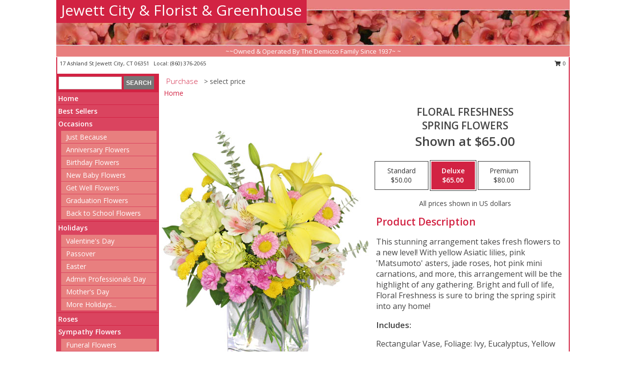

--- FILE ---
content_type: text/html; charset=UTF-8
request_url: https://www.jewettcityflorist.com/product/va1309/floral-freshness
body_size: 14294
content:
		<!DOCTYPE html>
		<html xmlns="http://www.w3.org/1999/xhtml" xml:lang="en" lang="en" xmlns:fb="http://www.facebook.com/2008/fbml">
		<head>
			<title>Floral Freshness Spring Flowers in Jewett City, CT - Jewett City & Florist & Greenhouse</title>
            <meta http-equiv="Content-Type" content="text/html; charset=UTF-8" />
            <meta name="description" content = "This stunning arrangement takes fresh flowers to a new level! With yellow Asiatic lilies, pink &#039;Matsumoto&#039; asters, jade roses, hot pink mini carnations, and more, this arrangement will be the highlight of any gathering. Bright and full of life, Floral Freshness is sure to bring the spring spirit into any home!  Order Floral Freshness Spring Flowers from Jewett City &amp; Florist &amp; Greenhouse - Jewett City, CT Florist &amp; Flower Shop." />
            <meta name="keywords" content = "Jewett City &amp; Florist &amp; Greenhouse, Floral Freshness Spring Flowers, Jewett City, CT, Connecticut" />

            <meta property="og:title" content="Jewett City &amp; Florist &amp; Greenhouse" />
            <meta property="og:description" content="This stunning arrangement takes fresh flowers to a new level! With yellow Asiatic lilies, pink &#039;Matsumoto&#039; asters, jade roses, hot pink mini carnations, and more, this arrangement will be the highlight of any gathering. Bright and full of life, Floral Freshness is sure to bring the spring spirit into any home!  Order Floral Freshness Spring Flowers from Jewett City &amp; Florist &amp; Greenhouse - Jewett City, CT Florist &amp; Flower Shop." />
            <meta property="og:type" content="company" />
            <meta property="og:url" content="https://www.jewettcityflorist.com/product/va1309/floral-freshness" />
            <meta property="og:site_name" content="Jewett City &amp; Florist &amp; Greenhouse" >
            <meta property="og:image" content="https://cdn.myfsn.com/flowerdatabase/f/floral-freshness-spring-flowers-VA1309.425.jpg">
            <meta property="og:image:secure_url" content="https://cdn.myfsn.com/flowerdatabase/f/floral-freshness-spring-flowers-VA1309.425.jpg" >
            <meta property="fb:admins" content="1379470747" />
            <meta name="viewport" content="width=device-width, initial-scale=1">
            <link rel="apple-touch-icon" href="https://cdn.myfsn.com/myfsn/images/touch-icons/apple-touch-icon.png" />
            <link rel="apple-touch-icon" sizes="120x120" href="https://cdn.myfsn.com/myfsn/images/touch-icons/apple-touch-icon-120x120.png" />
            <link rel="apple-touch-icon" sizes="152x152" href="https://cdn.myfsn.com/myfsn/images/touch-icons/apple-touch-icon-152x152.png" />
            <link rel="apple-touch-icon" sizes="167x167" href="https://cdn.myfsn.com/myfsn/images/touch-icons/apple-touch-icon-167x167.png" />
            <link rel="apple-touch-icon" sizes="180x180" href="https://cdn.myfsn.com/myfsn/images/touch-icons/apple-touch-icon-180x180.png" />
            <link rel="icon" sizes="192x192" href="https://cdn.myfsn.com/myfsn/images/touch-icons/touch-icon-192x192.png">
			<link href="https://fonts.googleapis.com/css?family=Open+Sans:300,400,600&display=swap" rel="stylesheet" media="print" onload="this.media='all'; this.onload=null;" type="text/css">
			<link href="https://cdn.myfsn.com/js/jquery/slicknav/slicknav.min.css" rel="stylesheet" media="print" onload="this.media='all'; this.onload=null;" type="text/css">
			<link href="https://cdn.myfsn.com/js/jquery/jquery-ui-1.13.1-myfsn/jquery-ui.min.css" rel="stylesheet" media="print" onload="this.media='all'; this.onload=null;" type="text/css">
			<link href="https://cdn.myfsn.com/css/myfsn/base.css?v=191" rel="stylesheet" type="text/css">
			            <link rel="stylesheet" href="https://cdnjs.cloudflare.com/ajax/libs/font-awesome/5.15.4/css/all.min.css" media="print" onload="this.media='all'; this.onload=null;" type="text/css" integrity="sha384-DyZ88mC6Up2uqS4h/KRgHuoeGwBcD4Ng9SiP4dIRy0EXTlnuz47vAwmeGwVChigm" crossorigin="anonymous">
            <link href="https://cdn.myfsn.com/css/myfsn/templates/standard/standard.css.php?v=191&color=melon" rel="stylesheet" type="text/css" />            <link href="https://cdn.myfsn.com/css/myfsn/stylesMobile.css.php?v=191&solidColor1=535353&solidColor2=535353&pattern=florish-bg.png&multiColor=0&color=melon&template=standardTemplate" rel="stylesheet" type="text/css" media="(max-width: 974px)">

            <link rel="stylesheet" href="https://cdn.myfsn.com/js/myfsn/front-end-dist/assets/layout-classic-Cq4XolPY.css" />
<link rel="modulepreload" href="https://cdn.myfsn.com/js/myfsn/front-end-dist/assets/layout-classic-V2NgZUhd.js" />
<script type="module" src="https://cdn.myfsn.com/js/myfsn/front-end-dist/assets/layout-classic-V2NgZUhd.js"></script>

            			<link rel="canonical" href="" />
			<script type="text/javascript" src="https://cdn.myfsn.com/js/jquery/jquery-3.6.0.min.js"></script>
                            <script type="text/javascript" src="https://cdn.myfsn.com/js/jquery/jquery-migrate-3.3.2.min.js"></script>
            
            <script defer type="text/javascript" src="https://cdn.myfsn.com/js/jquery/jquery-ui-1.13.1-myfsn/jquery-ui.min.js"></script>
            <script> jQuery.noConflict(); $j = jQuery; </script>
            <script>
                var _gaq = _gaq || [];
            </script>

			<script type="text/javascript" src="https://cdn.myfsn.com/js/jquery/slicknav/jquery.slicknav.min.js"></script>
			<script defer type="text/javascript" src="https://cdn.myfsn.com/js/myfsnProductInfo.js?v=191"></script>

        <!-- Upgraded to XHR based Google Analytics Code -->
                <script async src="https://www.googletagmanager.com/gtag/js?id=G-FSTE1ZXHEB"></script>
        <script>
            window.dataLayer = window.dataLayer || [];
            function gtag(){dataLayer.push(arguments);}
            gtag('js', new Date());

                            gtag('config', 'G-FSTE1ZXHEB');
                                gtag('config', 'G-EMLZ5PGJB1');
                        </script>
                    <script>
				function toggleHolidays(){
					$j(".hiddenHoliday").toggle();
				}
				
				function ping_url(a) {
					try { $j.ajax({ url: a, type: 'POST' }); }
					catch(ex) { }
					return true;
				}
				
				$j(function(){
					$j(".cartCount").append($j(".shoppingCartLink>a").text());
				});

			</script>
            <script type="text/javascript">
    (function(c,l,a,r,i,t,y){
        c[a]=c[a]||function(){(c[a].q=c[a].q||[]).push(arguments)};
        t=l.createElement(r);t.async=1;t.src="https://www.clarity.ms/tag/"+i;
        y=l.getElementsByTagName(r)[0];y.parentNode.insertBefore(t,y);
    })(window, document, "clarity", "script", "mmrs3qptbt");
</script><!-- Google Tag Manager -->
<script>(function(w,d,s,l,i){w[l]=w[l]||[];w[l].push({'gtm.start':
new Date().getTime(),event:'gtm.js'});var f=d.getElementsByTagName(s)[0],
j=d.createElement(s),dl=l!='dataLayer'?'&l='+l:'';j.async=true;j.src=
'https://www.googletagmanager.com/gtm.js?id='+i+dl;f.parentNode.insertBefore(j,f);
})(window,document,'script','dataLayer','GTM-W7D7RW4K');</script>
<!-- End Google Tag Manager -->
<!-- Google Tag Manager (noscript) -->
<noscript><iframe src="https://www.googletagmanager.com/ns.html?id=GTM-W7D7RW4K"
height="0" width="0" style="display:none;visibility:hidden"></iframe></noscript>
<!-- End Google Tag Manager (noscript) -->            <script type="application/ld+json">{"@context":"https:\/\/schema.org","@type":"LocalBusiness","@id":"https:\/\/www.jewettcityflorist.com","name":"Jewett City & Florist & Greenhouse","telephone":"8603762065","url":"https:\/\/www.jewettcityflorist.com","priceRange":"35 - 700","address":{"@type":"PostalAddress","streetAddress":"17 Ashland St","addressLocality":"Jewett City","addressRegion":"CT","postalCode":"06351","addressCountry":"USA"},"geo":{"@type":"GeoCoordinates","latitude":"41.60580","longitude":"-71.98070"},"image":"https:\/\/cdn.atwilltech.com\/myfsn\/images\/touch-icons\/touch-icon-192x192.png","openingHoursSpecification":[{"@type":"OpeningHoursSpecification","dayOfWeek":"Monday","opens":"08:00:00","closes":"16:30:00"},{"@type":"OpeningHoursSpecification","dayOfWeek":"Tuesday","opens":"08:00:00","closes":"16:30:00"},{"@type":"OpeningHoursSpecification","dayOfWeek":"Wednesday","opens":"08:00:00","closes":"16:30:00"},{"@type":"OpeningHoursSpecification","dayOfWeek":"Thursday","opens":"08:00:00","closes":"16:30:00"},{"@type":"OpeningHoursSpecification","dayOfWeek":"Friday","opens":"08:00:00","closes":"16:30:00"},{"@type":"OpeningHoursSpecification","dayOfWeek":"Saturday","opens":"08:00:00","closes":"12:00:00"},{"@type":"OpeningHoursSpecification","dayOfWeek":"Sunday","opens":"00:00","closes":"00:00"}],"specialOpeningHoursSpecification":[],"sameAs":["https:\/\/www.facebook.com\/profile.php?id=100065707440754","https:\/\/www.google.com\/maps?cid=11903082570313687869"],"areaServed":{"@type":"Place","name":["Baltic","Canterbury","Griswold","Jewett City","Lisbon","Moosup","Norwich","Plainfield","Preston","Sterling","Voluntown"]}}</script>            <script type="application/ld+json">{"@context":"https:\/\/schema.org","@type":"Service","serviceType":"Florist","provider":{"@type":"LocalBusiness","@id":"https:\/\/www.jewettcityflorist.com"}}</script>            <script type="application/ld+json">{"@context":"https:\/\/schema.org","@type":"BreadcrumbList","name":"Site Map","itemListElement":[{"@type":"ListItem","position":1,"item":{"name":"Home","@id":"https:\/\/www.jewettcityflorist.com\/"}},{"@type":"ListItem","position":2,"item":{"name":"Best Sellers","@id":"https:\/\/www.jewettcityflorist.com\/best-sellers.php"}},{"@type":"ListItem","position":3,"item":{"name":"Occasions","@id":"https:\/\/www.jewettcityflorist.com\/all_occasions.php"}},{"@type":"ListItem","position":4,"item":{"name":"Just Because","@id":"https:\/\/www.jewettcityflorist.com\/any_occasion.php"}},{"@type":"ListItem","position":5,"item":{"name":"Anniversary Flowers","@id":"https:\/\/www.jewettcityflorist.com\/anniversary.php"}},{"@type":"ListItem","position":6,"item":{"name":"Birthday Flowers","@id":"https:\/\/www.jewettcityflorist.com\/birthday.php"}},{"@type":"ListItem","position":7,"item":{"name":"New Baby Flowers","@id":"https:\/\/www.jewettcityflorist.com\/new_baby.php"}},{"@type":"ListItem","position":8,"item":{"name":"Get Well Flowers","@id":"https:\/\/www.jewettcityflorist.com\/get_well.php"}},{"@type":"ListItem","position":9,"item":{"name":"Graduation Flowers","@id":"https:\/\/www.jewettcityflorist.com\/graduation-flowers"}},{"@type":"ListItem","position":10,"item":{"name":"Back to School Flowers","@id":"https:\/\/www.jewettcityflorist.com\/back-to-school-flowers"}},{"@type":"ListItem","position":11,"item":{"name":"Holidays","@id":"https:\/\/www.jewettcityflorist.com\/holidays.php"}},{"@type":"ListItem","position":12,"item":{"name":"Valentine's Day","@id":"https:\/\/www.jewettcityflorist.com\/valentines-day-flowers.php"}},{"@type":"ListItem","position":13,"item":{"name":"Passover","@id":"https:\/\/www.jewettcityflorist.com\/passover.php"}},{"@type":"ListItem","position":14,"item":{"name":"Easter","@id":"https:\/\/www.jewettcityflorist.com\/easter-flowers.php"}},{"@type":"ListItem","position":15,"item":{"name":"Admin Professionals Day","@id":"https:\/\/www.jewettcityflorist.com\/admin-professionals-day-flowers.php"}},{"@type":"ListItem","position":16,"item":{"name":"Mother's Day","@id":"https:\/\/www.jewettcityflorist.com\/mothers-day-flowers.php"}},{"@type":"ListItem","position":17,"item":{"name":"Father's Day","@id":"https:\/\/www.jewettcityflorist.com\/fathers-day-flowers.php"}},{"@type":"ListItem","position":18,"item":{"name":"Rosh Hashanah","@id":"https:\/\/www.jewettcityflorist.com\/rosh-hashanah.php"}},{"@type":"ListItem","position":19,"item":{"name":"Grandparents Day","@id":"https:\/\/www.jewettcityflorist.com\/grandparents-day-flowers.php"}},{"@type":"ListItem","position":20,"item":{"name":"Thanksgiving (CAN)","@id":"https:\/\/www.jewettcityflorist.com\/thanksgiving-flowers-can.php"}},{"@type":"ListItem","position":21,"item":{"name":"National Boss Day","@id":"https:\/\/www.jewettcityflorist.com\/national-boss-day"}},{"@type":"ListItem","position":22,"item":{"name":"Sweetest Day","@id":"https:\/\/www.jewettcityflorist.com\/holidays.php\/sweetest-day"}},{"@type":"ListItem","position":23,"item":{"name":"Halloween","@id":"https:\/\/www.jewettcityflorist.com\/halloween-flowers.php"}},{"@type":"ListItem","position":24,"item":{"name":"Thanksgiving (USA)","@id":"https:\/\/www.jewettcityflorist.com\/thanksgiving-flowers-usa.php"}},{"@type":"ListItem","position":25,"item":{"name":"Hanukkah","@id":"https:\/\/www.jewettcityflorist.com\/hanukkah.php"}},{"@type":"ListItem","position":26,"item":{"name":"Kwanzaa","@id":"https:\/\/www.jewettcityflorist.com\/kwanzaa.php"}},{"@type":"ListItem","position":27,"item":{"name":"Christmas","@id":"https:\/\/www.jewettcityflorist.com\/christmas-flowers.php"}},{"@type":"ListItem","position":28,"item":{"name":"Roses","@id":"https:\/\/www.jewettcityflorist.com\/roses.php"}},{"@type":"ListItem","position":29,"item":{"name":"Sympathy Flowers","@id":"https:\/\/www.jewettcityflorist.com\/sympathy-flowers"}},{"@type":"ListItem","position":30,"item":{"name":"Funeral Flowers","@id":"https:\/\/www.jewettcityflorist.com\/sympathy.php"}},{"@type":"ListItem","position":31,"item":{"name":"Standing Sprays & Wreaths","@id":"https:\/\/www.jewettcityflorist.com\/sympathy-flowers\/standing-sprays"}},{"@type":"ListItem","position":32,"item":{"name":"Casket Flowers","@id":"https:\/\/www.jewettcityflorist.com\/sympathy-flowers\/casket-flowers"}},{"@type":"ListItem","position":33,"item":{"name":"Sympathy Arrangements","@id":"https:\/\/www.jewettcityflorist.com\/sympathy-flowers\/sympathy-arrangements"}},{"@type":"ListItem","position":34,"item":{"name":"Cremation and Memorial","@id":"https:\/\/www.jewettcityflorist.com\/sympathy-flowers\/cremation-and-memorial"}},{"@type":"ListItem","position":35,"item":{"name":"For The Home","@id":"https:\/\/www.jewettcityflorist.com\/sympathy-flowers\/for-the-home"}},{"@type":"ListItem","position":36,"item":{"name":"Plants","@id":"https:\/\/www.jewettcityflorist.com\/plants.php"}},{"@type":"ListItem","position":37,"item":{"name":"Seasonal","@id":"https:\/\/www.jewettcityflorist.com\/seasonal.php"}},{"@type":"ListItem","position":38,"item":{"name":"Winter Flowers","@id":"https:\/\/www.jewettcityflorist.com\/winter-flowers.php"}},{"@type":"ListItem","position":39,"item":{"name":"Spring Flowers","@id":"https:\/\/www.jewettcityflorist.com\/spring-flowers.php"}},{"@type":"ListItem","position":40,"item":{"name":"Summer Flowers","@id":"https:\/\/www.jewettcityflorist.com\/summer-flowers.php"}},{"@type":"ListItem","position":41,"item":{"name":"Fall Flowers","@id":"https:\/\/www.jewettcityflorist.com\/fall-flowers.php"}},{"@type":"ListItem","position":42,"item":{"name":"Modern\/Tropical Designs","@id":"https:\/\/www.jewettcityflorist.com\/high-styles"}},{"@type":"ListItem","position":43,"item":{"name":"Wedding Flowers","@id":"https:\/\/www.jewettcityflorist.com\/wedding-flowers"}},{"@type":"ListItem","position":44,"item":{"name":"Patriotic Flowers","@id":"https:\/\/www.jewettcityflorist.com\/patriotic-flowers"}},{"@type":"ListItem","position":45,"item":{"name":"Prom Flowers","@id":"https:\/\/www.jewettcityflorist.com\/prom-flowers"}},{"@type":"ListItem","position":46,"item":{"name":"Corsages","@id":"https:\/\/www.jewettcityflorist.com\/prom-flowers\/corsages"}},{"@type":"ListItem","position":47,"item":{"name":"Boutonnieres","@id":"https:\/\/www.jewettcityflorist.com\/prom-flowers\/boutonnieres"}},{"@type":"ListItem","position":48,"item":{"name":"Hairpieces & Handheld Bouquets","@id":"https:\/\/www.jewettcityflorist.com\/prom-flowers\/hairpieces-handheld-bouquets"}},{"@type":"ListItem","position":49,"item":{"name":"En Espa\u00f1ol","@id":"https:\/\/www.jewettcityflorist.com\/en-espanol.php"}},{"@type":"ListItem","position":50,"item":{"name":"Love & Romance","@id":"https:\/\/www.jewettcityflorist.com\/love-romance"}},{"@type":"ListItem","position":51,"item":{"name":"About Us","@id":"https:\/\/www.jewettcityflorist.com\/about_us.php"}},{"@type":"ListItem","position":52,"item":{"name":"Luxury","@id":"https:\/\/www.jewettcityflorist.com\/luxury"}},{"@type":"ListItem","position":53,"item":{"name":"Reviews","@id":"https:\/\/www.jewettcityflorist.com\/reviews.php"}},{"@type":"ListItem","position":54,"item":{"name":"Custom Orders","@id":"https:\/\/www.jewettcityflorist.com\/custom_orders.php"}},{"@type":"ListItem","position":55,"item":{"name":"Special Offers","@id":"https:\/\/www.jewettcityflorist.com\/special_offers.php"}},{"@type":"ListItem","position":56,"item":{"name":"Contact Us","@id":"https:\/\/www.jewettcityflorist.com\/contact_us.php"}},{"@type":"ListItem","position":57,"item":{"name":"Flower Delivery","@id":"https:\/\/www.jewettcityflorist.com\/flower-delivery.php"}},{"@type":"ListItem","position":58,"item":{"name":"Funeral Home Flower Delivery","@id":"https:\/\/www.jewettcityflorist.com\/funeral-home-delivery.php"}},{"@type":"ListItem","position":59,"item":{"name":"Hospital Flower Delivery","@id":"https:\/\/www.jewettcityflorist.com\/hospital-delivery.php"}},{"@type":"ListItem","position":60,"item":{"name":"Site Map","@id":"https:\/\/www.jewettcityflorist.com\/site_map.php"}},{"@type":"ListItem","position":61,"item":{"name":"Wedding Bouquets","@id":"https:\/\/www.jewettcityflorist.com\/wedding-bouquets"}},{"@type":"ListItem","position":62,"item":{"name":"Wedding Party Flowers","@id":"https:\/\/www.jewettcityflorist.com\/wedding-party-flowers"}},{"@type":"ListItem","position":63,"item":{"name":"Ceremony Flowers","@id":"https:\/\/www.jewettcityflorist.com\/ceremony-flowers"}},{"@type":"ListItem","position":64,"item":{"name":"Reception Flowers","@id":"https:\/\/www.jewettcityflorist.com\/reception-flowers"}},{"@type":"ListItem","position":65,"item":{"name":"COVID-19-Update","@id":"https:\/\/www.jewettcityflorist.com\/covid-19-update"}},{"@type":"ListItem","position":66,"item":{"name":"Pricing & Substitution Policy","@id":"https:\/\/www.jewettcityflorist.com\/pricing-substitution-policy"}}]}</script>		</head>
		<body>
        		<div id="wrapper" class="js-nav-popover-boundary">
        <button onclick="window.location.href='#content'" class="skip-link">Skip to Main Content</button>
		<div style="font-size:22px;padding-top:1rem;display:none;" class='topMobileLink topMobileLeft'>
			<a style="text-decoration:none;display:block; height:45px;" onclick="return ping_url('/request/trackPhoneClick.php?clientId=301474&number=8603762065');" href="tel:+1-860-376-2065">
				<span style="vertical-align: middle;" class="fas fa-mobile fa-2x"></span>
					<span>(860) 376-2065</span>
			</a>
		</div>
		<div style="font-size:22px;padding-top:1rem;display:none;" class='topMobileLink topMobileRight'>
			<a href="#" onclick="$j('.shoppingCartLink').submit()" role="button" class='hoverLink' aria-label="View Items in Cart" style='font-weight: normal;
				text-decoration: none; font-size:22px;display:block; height:45px;'>
				<span style='padding-right:15px;' class='fa fa-shopping-cart fa-lg' aria-hidden='true'></span>
                <span class='cartCount' style='text-transform: none;'></span>
            </a>
		</div>
        <header><div class='socHeaderMsg'></div>		<div id="header">
			<div id="flowershopInfo">
				<div id="infoText">
					<h1 id="title"><a tabindex="1" href="https://www.jewettcityflorist.com">Jewett City & Florist & Greenhouse</a></h1>
				</div>
			</div>
			<div id="tagline">~~Owned & Operated By The Demicco Family Since 1937~ ~</div>
		</div>	<div style="clear:both"></div>
		<div id="address">
		            <div style="float: right">
                <form class="shoppingCartLink" action="https://www.jewettcityflorist.com/Shopping_Cart.php" method="post" style="display:inline-block;">
                <input type="hidden" name="cartId" value="">
                <input type="hidden" name="sessionId" value="">
                <input type="hidden" name="shop_id" value="8603762065">
                <input type="hidden" name="order_src" value="">
                <input type="hidden" name="url_promo" value="">
                    <a href="#" class="shoppingCartText" onclick="$j('.shoppingCartLink').submit()" role="button" aria-label="View Items in Cart">
                    <span class="fa fa-shopping-cart fa-fw" aria-hidden="true"></span>
                    0                    </a>
                </form>
            </div>
                    <div style="float:left;">
            <span><span>17 Ashland St </span><span>Jewett City</span>, <span class="region">CT</span> <span class="postal-code">06351</span></span>            <span>&nbsp Local: </span>        <a  class="phoneNumberLink" href='tel: +1-860-376-2065' aria-label="Call local number: +1-860-376-2065"
            onclick="return ping_url('/request/trackPhoneClick.php?clientId=301474&number=8603762065');" >
            (860) 376-2065        </a>
                    </div>
				<div style="clear:both"></div>
		</div>
		<div style="clear:both"></div>
		</header>			<div class="contentNavWrapper">
			<div id="navigation">
								<div class="navSearch">
										<form action="https://www.jewettcityflorist.com/search_site.php" method="get" role="search" aria-label="Product">
						<input type="text" class="myFSNSearch" aria-label="Product Search" title='Product Search' name="myFSNSearch" value="" >
						<input type="submit" value="SEARCH">
					</form>
									</div>
								<div style="clear:both"></div>
                <nav aria-label="Site">
                    <ul id="mainMenu">
                    <li class="hideForFull">
                        <a class='mobileDialogLink' onclick="return ping_url('/request/trackPhoneClick.php?clientId=301474&number=8603762065');" href="tel:+1-860-376-2065">
                            <span style="vertical-align: middle;" class="fas fa-mobile fa-2x"></span>
                            <span>(860) 376-2065</span>
                        </a>
                    </li>
                    <li class="hideForFull">
                        <div class="mobileNavSearch">
                                                        <form id="mobileSearchForm" action="https://www.jewettcityflorist.com/search_site.php" method="get" role="search" aria-label="Product">
                                <input type="text" title='Product Search' aria-label="Product Search" class="myFSNSearch" name="myFSNSearch">
                                <img style="width:32px;display:inline-block;vertical-align:middle;cursor:pointer" src="https://cdn.myfsn.com/myfsn/images/mag-glass.png" alt="search" onclick="$j('#mobileSearchForm').submit()">
                            </form>
                                                    </div>
                    </li>

                    <li><a href="https://www.jewettcityflorist.com/" title="Home" style="text-decoration: none;">Home</a></li><li><a href="https://www.jewettcityflorist.com/best-sellers.php" title="Best Sellers" style="text-decoration: none;">Best Sellers</a></li><li><a href="https://www.jewettcityflorist.com/all_occasions.php" title="Occasions" style="text-decoration: none;">Occasions</a><ul><li><a href="https://www.jewettcityflorist.com/any_occasion.php" title="Just Because">Just Because</a></li>
<li><a href="https://www.jewettcityflorist.com/anniversary.php" title="Anniversary Flowers">Anniversary Flowers</a></li>
<li><a href="https://www.jewettcityflorist.com/birthday.php" title="Birthday Flowers">Birthday Flowers</a></li>
<li><a href="https://www.jewettcityflorist.com/new_baby.php" title="New Baby Flowers">New Baby Flowers</a></li>
<li><a href="https://www.jewettcityflorist.com/get_well.php" title="Get Well Flowers">Get Well Flowers</a></li>
<li><a href="https://www.jewettcityflorist.com/graduation-flowers" title="Graduation Flowers">Graduation Flowers</a></li>
<li><a href="https://www.jewettcityflorist.com/back-to-school-flowers" title="Back to School Flowers">Back to School Flowers</a></li>
</ul></li><li><a href="https://www.jewettcityflorist.com/holidays.php" title="Holidays" style="text-decoration: none;">Holidays</a><ul><li><a href="https://www.jewettcityflorist.com/valentines-day-flowers.php" title="Valentine's Day">Valentine's Day</a></li>
<li><a href="https://www.jewettcityflorist.com/passover.php" title="Passover">Passover</a></li>
<li><a href="https://www.jewettcityflorist.com/easter-flowers.php" title="Easter">Easter</a></li>
<li><a href="https://www.jewettcityflorist.com/admin-professionals-day-flowers.php" title="Admin Professionals Day">Admin Professionals Day</a></li>
<li><a href="https://www.jewettcityflorist.com/mothers-day-flowers.php" title="Mother's Day">Mother's Day</a></li>
<li><a role='button' name='holidays' href='javascript:' onclick='toggleHolidays()' title="Holidays">More Holidays...</a></li>
<li class="hiddenHoliday"><a href="https://www.jewettcityflorist.com/fathers-day-flowers.php"  title="Father's Day">Father's Day</a></li>
<li class="hiddenHoliday"><a href="https://www.jewettcityflorist.com/rosh-hashanah.php"  title="Rosh Hashanah">Rosh Hashanah</a></li>
<li class="hiddenHoliday"><a href="https://www.jewettcityflorist.com/grandparents-day-flowers.php"  title="Grandparents Day">Grandparents Day</a></li>
<li class="hiddenHoliday"><a href="https://www.jewettcityflorist.com/thanksgiving-flowers-can.php"  title="Thanksgiving (CAN)">Thanksgiving (CAN)</a></li>
<li class="hiddenHoliday"><a href="https://www.jewettcityflorist.com/national-boss-day"  title="National Boss Day">National Boss Day</a></li>
<li class="hiddenHoliday"><a href="https://www.jewettcityflorist.com/holidays.php/sweetest-day"  title="Sweetest Day">Sweetest Day</a></li>
<li class="hiddenHoliday"><a href="https://www.jewettcityflorist.com/halloween-flowers.php"  title="Halloween">Halloween</a></li>
<li class="hiddenHoliday"><a href="https://www.jewettcityflorist.com/thanksgiving-flowers-usa.php"  title="Thanksgiving (USA)">Thanksgiving (USA)</a></li>
<li class="hiddenHoliday"><a href="https://www.jewettcityflorist.com/hanukkah.php"  title="Hanukkah">Hanukkah</a></li>
<li class="hiddenHoliday"><a href="https://www.jewettcityflorist.com/christmas-flowers.php"  title="Christmas">Christmas</a></li>
<li class="hiddenHoliday"><a href="https://www.jewettcityflorist.com/kwanzaa.php"  title="Kwanzaa">Kwanzaa</a></li>
</ul></li><li><a href="https://www.jewettcityflorist.com/roses.php" title="Roses" style="text-decoration: none;">Roses</a></li><li><a href="https://www.jewettcityflorist.com/sympathy-flowers" title="Sympathy Flowers" style="text-decoration: none;">Sympathy Flowers</a><ul><li><a href="https://www.jewettcityflorist.com/sympathy.php" title="Funeral Flowers">Funeral Flowers</a></li>
<li><a href="https://www.jewettcityflorist.com/sympathy-flowers/standing-sprays" title="Standing Sprays & Wreaths">Standing Sprays & Wreaths</a></li>
<li><a href="https://www.jewettcityflorist.com/sympathy-flowers/casket-flowers" title="Casket Flowers">Casket Flowers</a></li>
<li><a href="https://www.jewettcityflorist.com/sympathy-flowers/sympathy-arrangements" title="Sympathy Arrangements">Sympathy Arrangements</a></li>
<li><a href="https://www.jewettcityflorist.com/sympathy-flowers/cremation-and-memorial" title="Cremation and Memorial">Cremation and Memorial</a></li>
<li><a href="https://www.jewettcityflorist.com/sympathy-flowers/for-the-home" title="For The Home">For The Home</a></li>
</ul></li><li><a href="https://www.jewettcityflorist.com/plants.php" title="Plants" style="text-decoration: none;">Plants</a></li><li><a href="https://www.jewettcityflorist.com/seasonal.php" title="Seasonal" style="text-decoration: none;">Seasonal</a><ul><li><a href="https://www.jewettcityflorist.com/winter-flowers.php" title="Winter Flowers">Winter Flowers</a></li>
<li><a href="https://www.jewettcityflorist.com/spring-flowers.php" title="Spring Flowers">Spring Flowers</a></li>
<li><a href="https://www.jewettcityflorist.com/summer-flowers.php" title="Summer Flowers">Summer Flowers</a></li>
<li><a href="https://www.jewettcityflorist.com/fall-flowers.php" title="Fall Flowers">Fall Flowers</a></li>
</ul></li><li><a href="https://www.jewettcityflorist.com/high-styles" title="Modern/Tropical Designs" style="text-decoration: none;">Modern/Tropical Designs</a></li><li><a href="https://www.jewettcityflorist.com/wedding-flowers" title="Wedding Flowers" style="text-decoration: none;">Wedding Flowers</a></li><li><a href="https://www.jewettcityflorist.com/patriotic-flowers" title="Patriotic Flowers" style="text-decoration: none;">Patriotic Flowers</a></li><li><a href="https://www.jewettcityflorist.com/prom-flowers" title="Prom Flowers" style="text-decoration: none;">Prom Flowers</a><ul><li><a href="https://www.jewettcityflorist.com/prom-flowers/corsages" title="Corsages">Corsages</a></li>
<li><a href="https://www.jewettcityflorist.com/prom-flowers/boutonnieres" title="Boutonnieres">Boutonnieres</a></li>
<li><a href="https://www.jewettcityflorist.com/prom-flowers/hairpieces-handheld-bouquets" title="Hairpieces & Handheld Bouquets">Hairpieces & Handheld Bouquets</a></li>
</ul></li><li><a href="https://www.jewettcityflorist.com/en-espanol.php" title="En Español" style="text-decoration: none;">En Español</a></li><li><a href="https://www.jewettcityflorist.com/love-romance" title="Love & Romance" style="text-decoration: none;">Love & Romance</a></li><li><a href="https://www.jewettcityflorist.com/about_us.php" title="About Us" style="text-decoration: none;">About Us</a></li><li><a href="https://www.jewettcityflorist.com/luxury" title="Luxury" style="text-decoration: none;">Luxury</a></li><li><a href="https://www.jewettcityflorist.com/custom_orders.php" title="Custom Orders" style="text-decoration: none;">Custom Orders</a></li><li><a href="https://www.jewettcityflorist.com/wedding-bouquets" title="Wedding Bouquets" style="text-decoration: none;">Wedding Bouquets</a></li><li><a href="https://www.jewettcityflorist.com/wedding-party-flowers" title="Wedding Party Flowers" style="text-decoration: none;">Wedding Party Flowers</a></li><li><a href="https://www.jewettcityflorist.com/ceremony-flowers" title="Ceremony Flowers" style="text-decoration: none;">Ceremony Flowers</a></li><li><a href="https://www.jewettcityflorist.com/reception-flowers" title="Reception Flowers" style="text-decoration: none;">Reception Flowers</a></li><li><a href="https://www.jewettcityflorist.com/covid-19-update" title="COVID-19-Update" style="text-decoration: none;">COVID-19-Update</a></li><li><a href="https://www.jewettcityflorist.com/pricing-substitution-policy" title="Pricing & Substitution Policy" style="text-decoration: none;">Pricing & Substitution Policy</a></li>                    </ul>
                </nav>
			<div style='margin-top:10px;margin-bottom:10px'></div></div>        <script>
            gtag('event', 'view_item', {
                currency: "USD",
                value: 65,
                items: [
                    {
                        item_id: "VA1309",
                        item_name: "Floral Freshness",
                        item_category: "Spring Flowers",
                        price: 65,
                        quantity: 1
                    }
                ]
            });
        </script>
        
    <main id="content">
        <div id="pageTitle">Purchase</div>
        <div id="subTitle" style="color:#535353">&gt; select price</div>
        <div class='breadCrumb'> <a href="https://www.jewettcityflorist.com/" title="Home">Home</a></div> <!-- Begin Feature -->

                        <style>
                #footer {
                    float:none;
                    margin: auto;
                    width: 1050px;
                    background-color: #ffffff;
                }
                .contentNavWrapper {
                    overflow: auto;
                }
                </style>
                        <div>
            <script type="application/ld+json">{"@context":"https:\/\/schema.org","@type":"Product","name":"FLORAL FRESHNESS","brand":{"@type":"Brand","name":"Jewett City & Florist & Greenhouse"},"image":"https:\/\/cdn.myfsn.com\/flowerdatabase\/f\/floral-freshness-spring-flowers-VA1309.300.jpg","description":"This stunning arrangement takes fresh flowers to a new level! With yellow Asiatic lilies, pink &#039;Matsumoto&#039; asters, jade roses, hot pink mini carnations, and more, this arrangement will be the highlight of any gathering. Bright and full of life, Floral Freshness is sure to bring the spring spirit into any home! ","mpn":"VA1309","sku":"VA1309","offers":[{"@type":"AggregateOffer","lowPrice":"50.00","highPrice":"80.00","priceCurrency":"USD","offerCount":"1"},{"@type":"Offer","price":"50.00","url":"80.00","priceCurrency":"USD","availability":"https:\/\/schema.org\/InStock","priceValidUntil":"2100-12-31"}]}</script>            <div id="newInfoPageProductWrapper">
            <div id="newProductInfoLeft" class="clearFix">
            <div class="image">
                                <img class="norightclick productPageImage"
                                    width="365"
                    height="442"
                                src="https://cdn.myfsn.com/flowerdatabase/f/floral-freshness-spring-flowers-VA1309.425.jpg"
                alt="Floral Freshness Spring Flowers" />
                </div>
            </div>
            <div id="newProductInfoRight" class="clearFix">
                <form action="https://www.jewettcityflorist.com/Add_Product.php" method="post">
                    <input type="hidden" name="strPhotoID" value="VA1309">
                    <input type="hidden" name="page_id" value="">
                    <input type="hidden" name="shop_id" value="">
                    <input type="hidden" name="src" value="">
                    <input type="hidden" name="url_promo" value="">
                    <div id="productNameInfo">
                        <div style="font-size: 21px; font-weight: 900">
                            FLORAL FRESHNESS<BR/>SPRING FLOWERS
                        </div>
                                                <div id="price-indicator"
                             style="font-size: 26px; font-weight: 900">
                            Shown at $65.00                        </div>
                                            </div>
                    <br>

                            <div class="flexContainer" id="newProductPricingInfoContainer">
                <br>
                <div id="newProductPricingInfoContainerInner">

                    <div class="price-flexbox" id="purchaseOptions">
                                                    <span class="price-radio-span">
                                <label for="fsn-id-0"
                                       class="price-label productHover ">
                                    <input type="radio"
                                           name="price_selected"
                                           data-price="$50.00"
                                           value = "1"
                                           class="price-notice price-button"
                                           id="fsn-id-0"
                                                                                       aria-label="Select pricing $50.00 for standard Spring Flowers"
                                    >
                                    <span class="gridWrapper">
                                        <span class="light gridTop">Standard</span>
                                        <span class="heavy gridTop">Standard</span>
                                        <span class="light gridBottom">$50.00</span>
                                        <span class="heavy gridBottom">$50.00</span>
                                    </span>
                                </label>
                            </span>
                                                        <span class="price-radio-span">
                                <label for="fsn-id-1"
                                       class="price-label productHover pn-selected">
                                    <input type="radio"
                                           name="price_selected"
                                           data-price="$65.00"
                                           value = "2"
                                           class="price-notice price-button"
                                           id="fsn-id-1"
                                           checked                                            aria-label="Select pricing $65.00 for deluxe Spring Flowers"
                                    >
                                    <span class="gridWrapper">
                                        <span class="light gridTop">Deluxe</span>
                                        <span class="heavy gridTop">Deluxe</span>
                                        <span class="light gridBottom">$65.00</span>
                                        <span class="heavy gridBottom">$65.00</span>
                                    </span>
                                </label>
                            </span>
                                                        <span class="price-radio-span">
                                <label for="fsn-id-2"
                                       class="price-label productHover ">
                                    <input type="radio"
                                           name="price_selected"
                                           data-price="$80.00"
                                           value = "3"
                                           class="price-notice price-button"
                                           id="fsn-id-2"
                                                                                       aria-label="Select pricing $80.00 for premium Spring Flowers"
                                    >
                                    <span class="gridWrapper">
                                        <span class="light gridTop">Premium</span>
                                        <span class="heavy gridTop">Premium</span>
                                        <span class="light gridBottom">$80.00</span>
                                        <span class="heavy gridBottom">$80.00</span>
                                    </span>
                                </label>
                            </span>
                                                </div>
                </div>
            </div>
                                <p style="text-align: center">
                        All prices shown in US dollars                        </p>
                        
                                <div id="productDescription" class='descriptionClassic'>
                                    <h2>Product Description</h2>
                    <p style="font-size: 16px;" aria-label="Product Description">
                    This stunning arrangement takes fresh flowers to a new level! With yellow Asiatic lilies, pink 'Matsumoto' asters, jade roses, hot pink mini carnations, and more, this arrangement will be the highlight of any gathering. Bright and full of life, Floral Freshness is sure to bring the spring spirit into any home!                     </p>
                                <div id='includesHeader' aria-label='Recipe Header>'>Includes:</div>
                <p id="recipeContainer" aria-label="Recipe Content">
                    Rectangular Vase, Foliage: Ivy, Eucalyptus, Yellow Asiatic Lilies, Green Jade Roses, Pink Matsumoto Asters, White &amp Pink Alstroemeria, Hot Pink Mini Carnations, Yellow Button Poms.                </p>
                </div>
                <div id="productPageUrgencyWrapper">
                                </div>
                <div id="productPageBuyButtonWrapper">
                            <style>
            .addToCartButton {
                font-size: 19px;
                background-color: #535353;
                color: white;
                padding: 3px;
                margin-top: 14px;
                cursor: pointer;
                display: block;
                text-decoration: none;
                font-weight: 300;
                width: 100%;
                outline-offset: -10px;
            }
        </style>
        <input type="submit" class="addToCartButton adaOnHoverCustomBackgroundColor adaButtonTextColor" value="Buy Now" aria-label="Buy Floral Freshness for $65.00" title="Buy Floral Freshness for $65.00">                </div>
                </form>
            </div>
            </div>
            </div>
                    <script>
                var dateSelectedClass = 'pn-selected';
                $j(function() {
                    $j('.price-notice').on('click', function() {
                        if(!$j(this).parent().hasClass(dateSelectedClass)) {
                            $j('.pn-selected').removeClass(dateSelectedClass);
                            $j(this).parent().addClass(dateSelectedClass);
                            $j('#price-indicator').text('Selected: ' + $j(this).data('price'));
                            if($j('.addToCartButton').length) {
                                const text = $j('.addToCartButton').attr("aria-label").replace(/\$\d+\.\d\d/, $j(this).data("price"));
                                $j('.addToCartButton').attr("aria-label", text);
                                $j('.addToCartButton').attr("title", text);
                            }
                        }
                    });
                });
            </script>
                <div class="clear"></div>
                <h2 id="suggestedProducts" class="suggestProducts">You might also be interested in these arrangements</h2>
        <div style="text-align:center">
            
            <div class="product_new productMedium">
                <div class="prodImageContainerM">
                    <a href="https://www.jewettcityflorist.com/product/va01016/softness" aria-label="View Softness Bouquet Info">
                        <img class="productImageMedium"
                                                    width="167"
                            height="203"
                                                src="https://cdn.myfsn.com/flowerdatabase/s/softness-bouquet.167.jpg"
                        alt="Softness Bouquet"
                        />
                    </a>
                </div>
                <div class="productSubImageText">
                                        <div class='namePriceString'>
                        <span role="heading" aria-level="3" aria-label="SOFTNESS BOUQUET"
                              style='text-align: left;float: left;text-overflow: ellipsis;
                                width: 67%; white-space: nowrap; overflow: hidden'>SOFTNESS</span>
                        <span style='float: right;text-align: right; width:33%;'> $75.00</span>
                    </div>
                    <div style='clear: both'></div>
                    </div>
                    
                <div class="buttonSection adaOnHoverBackgroundColor">
                    <div style="display: inline-block; text-align: center; height: 100%">
                        <div class="button" style="display: inline-block; font-size: 16px; width: 100%; height: 100%;">
                                                            <a style="height: 100%; width: 100%" class="prodButton adaButtonTextColor" title="Buy Now"
                                   href="https://www.jewettcityflorist.com/Add_Product.php?strPhotoID=VA01016&amp;price_selected=2&amp;page_id=16"
                                   aria-label="Buy SOFTNESS Now for  $75.00">
                                    Buy Now                                </a>
                                                        </div>
                    </div>
                </div>
            </div>
            
            <div class="product_new productMedium">
                <div class="prodImageContainerM">
                    <a href="https://www.jewettcityflorist.com/product/va92219/pink-n-flirty" aria-label="View Pink N&#039; Flirty Floral Design Info">
                        <img class="productImageMedium"
                                                    width="167"
                            height="203"
                                                src="https://cdn.myfsn.com/flowerdatabase/p/pink-n-flirty-floral-design-VA92219.167.jpg"
                        alt="Pink N&#039; Flirty Floral Design"
                        />
                    </a>
                </div>
                <div class="productSubImageText">
                                        <div class='namePriceString'>
                        <span role="heading" aria-level="3" aria-label="PINK N&#039; FLIRTY FLORAL DESIGN"
                              style='text-align: left;float: left;text-overflow: ellipsis;
                                width: 67%; white-space: nowrap; overflow: hidden'>PINK N' FLIRTY</span>
                        <span style='float: right;text-align: right; width:33%;'> $70.00</span>
                    </div>
                    <div style='clear: both'></div>
                    </div>
                    
                <div class="buttonSection adaOnHoverBackgroundColor">
                    <div style="display: inline-block; text-align: center; height: 100%">
                        <div class="button" style="display: inline-block; font-size: 16px; width: 100%; height: 100%;">
                                                            <a style="height: 100%; width: 100%" class="prodButton adaButtonTextColor" title="Buy Now"
                                   href="https://www.jewettcityflorist.com/Add_Product.php?strPhotoID=VA92219&amp;price_selected=2&amp;page_id=16"
                                   aria-label="Buy PINK N&#039; FLIRTY Now for  $70.00">
                                    Buy Now                                </a>
                                                        </div>
                    </div>
                </div>
            </div>
            
            <div class="product_new productMedium">
                <div class="prodImageContainerM">
                    <a href="https://www.jewettcityflorist.com/product/va110818/ardent-expressions" aria-label="View Ardent Expressions Bud Vase Info">
                        <img class="productImageMedium"
                                                    width="167"
                            height="203"
                                                src="https://cdn.myfsn.com/flowerdatabase/b/bud-vase-VA110818.167.jpg"
                        alt="Ardent Expressions Bud Vase"
                        />
                    </a>
                </div>
                <div class="productSubImageText">
                                        <div class='namePriceString'>
                        <span role="heading" aria-level="3" aria-label="ARDENT EXPRESSIONS BUD VASE"
                              style='text-align: left;float: left;text-overflow: ellipsis;
                                width: 67%; white-space: nowrap; overflow: hidden'>ARDENT EXPRESSIONS</span>
                        <span style='float: right;text-align: right; width:33%;'> $55.00</span>
                    </div>
                    <div style='clear: both'></div>
                    </div>
                    
                <div class="buttonSection adaOnHoverBackgroundColor">
                    <div style="display: inline-block; text-align: center; height: 100%">
                        <div class="button" style="display: inline-block; font-size: 16px; width: 100%; height: 100%;">
                                                            <a style="height: 100%; width: 100%" class="prodButton adaButtonTextColor" title="Buy Now"
                                   href="https://www.jewettcityflorist.com/Add_Product.php?strPhotoID=VA110818&amp;price_selected=2&amp;page_id=16"
                                   aria-label="Buy ARDENT EXPRESSIONS Now for  $55.00">
                                    Buy Now                                </a>
                                                        </div>
                    </div>
                </div>
            </div>
                    </div>
        <div class="clear"></div>
        <div id="storeInfoPurchaseWide"><br>
            <h2>Substitution Policy</h2>
                <br>
                When you order custom designs, they will be produced as closely as possible to the picture. Please remember that each design is custom made. No two arrangements are exactly alike and color and/or variety substitutions of flowers and containers may be necessary. Prices and availability of seasonal flowers may vary.                <br>
                <br>
                Our professional staff of floral designers are always eager to discuss any special design or product requests. Call us at the number above and we will be glad to assist you with a special request or a timed delivery.        </div>
    </main>
    		<div style="clear:both"></div>
		<div id="footerTagline"></div>
		<div style="clear:both"></div>
		</div>
			<footer id="footer">
			    <!-- delivery area -->
			    <div id="footerDeliveryArea">
					 <h2 id="deliveryAreaText">Flower Delivery To Jewett City, CT</h2>
			        <div id="footerDeliveryButton">
			            <a href="https://www.jewettcityflorist.com/flower-delivery.php" aria-label="See Where We Deliver">See Delivery Areas</a>
			        </div>
                </div>
                <!-- next 3 divs in footerShopInfo should be put inline -->
                <div id="footerShopInfo">
                    <nav id='footerLinks'  class="shopInfo" aria-label="Footer">
                        <a href='https://www.jewettcityflorist.com/about_us.php'><div><span>About Us</span></div></a><a href='https://www.jewettcityflorist.com/reviews.php'><div><span>Reviews</span></div></a><a href='https://www.jewettcityflorist.com/special_offers.php'><div><span>Special Offers</span></div></a><a href='https://www.jewettcityflorist.com/contact_us.php'><div><span>Contact Us</span></div></a><a href='https://www.jewettcityflorist.com/pricing-substitution-policy'><div><span>Pricing & Substitution Policy</span></div></a><a href='https://www.jewettcityflorist.com/site_map.php'><div><span>Site Map</span></div></a>					</nav>
                    <div id="footerShopHours"  class="shopInfo">
                    <table role="presentation"><tbody><tr><td align='left'><span>
                        <span>Mon</span></span>:</td><td align='left'><span>8:00 AM</span> -</td>
                      <td align='left'><span>4:30 PM</span></td></tr><tr><td align='left'><span>
                        <span>Tue</span></span>:</td><td align='left'><span>8:00 AM</span> -</td>
                      <td align='left'><span>4:30 PM</span></td></tr><tr><td align='left'><span>
                        <span>Wed</span></span>:</td><td align='left'><span>8:00 AM</span> -</td>
                      <td align='left'><span>4:30 PM</span></td></tr><tr><td align='left'><span>
                        <span>Thu</span></span>:</td><td align='left'><span>8:00 AM</span> -</td>
                      <td align='left'><span>4:30 PM</span></td></tr><tr><td align='left'><span>
                        <span>Fri</span></span>:</td><td align='left'><span>8:00 AM</span> -</td>
                      <td align='left'><span>4:30 PM</span></td></tr><tr><td align='left'><span>
                        <span>Sat</span></span>:</td><td align='left'><span>8:00 AM</span> -</td>
                      <td align='left'><span>12:00 PM</span></td></tr><tr><td align='left'><span>
                        <span>Sun</span></span>:</td><td align='left'>Closed</td></tr></tbody></table>        <style>
            .specialHoursDiv {
                margin: 50px 0 30px 0;
            }

            .specialHoursHeading {
                margin: 0;
                font-size: 17px;
            }

            .specialHoursList {
                padding: 0;
                margin-left: 5px;
            }

            .specialHoursList:not(.specialHoursSeeingMore) > :nth-child(n + 6) {
                display: none;
            }

            .specialHoursListItem {
                display: block;
                padding-bottom: 5px;
            }

            .specialHoursTimes {
                display: block;
                padding-left: 5px;
            }

            .specialHoursSeeMore {
                background: none;
                border: none;
                color: inherit;
                cursor: pointer;
                text-decoration: underline;
                text-transform: uppercase;
            }

            @media (max-width: 974px) {
                .specialHoursDiv {
                    margin: 20px 0;
                }
            }
        </style>
                <script>
            'use strict';
            document.addEventListener("DOMContentLoaded", function () {
                const specialHoursSections = document.querySelectorAll(".specialHoursSection");
                /* Accounting for both the normal and mobile sections of special hours */
                specialHoursSections.forEach(section => {
                    const seeMore = section.querySelector(".specialHoursSeeMore");
                    const list = section.querySelector(".specialHoursList");
                    /* Only create the event listeners if we actually show the see more / see less */
                    if (seeMore) {
                        seeMore.addEventListener("click", function (event) {
                            event.preventDefault();
                            if (seeMore.getAttribute('aria-expanded') === 'false') {
                                this.textContent = "See less...";
                                list.classList.add('specialHoursSeeingMore');
                                seeMore.setAttribute('aria-expanded', 'true');
                            } else {
                                this.textContent = "See more...";
                                list.classList.remove('specialHoursSeeingMore');
                                seeMore.setAttribute('aria-expanded', 'false');
                            }
                        });
                    }
                });
            });
        </script>
                            </div>
                    <div id="footerShopAddress"  class="shopInfo">
						<div id='footerAddress'>
							<div class="bold">Jewett City & Florist & Greenhouse</div>
							<div class="address"><span class="street-address">17 Ashland St<div><span class="locality">Jewett City</span>, <span class="region">CT</span>. <span class="postal-code">06351</span></div></span></div>							<span style='color: inherit; text-decoration: none'>LOCAL:         <a  class="phoneNumberLink" href='tel: +1-860-376-2065' aria-label="Call local number: +1-860-376-2065"
            onclick="return ping_url('/request/trackPhoneClick.php?clientId=301474&number=8603762065');" >
            (860) 376-2065        </a>
        <span>						</div>
						<br><br>
						<div id='footerWebCurrency'>
							All prices shown in US dollars						</div>
						<br>
						<div>
							<div class="ccIcon" title="American Express"><span class="fab fa-cc-amex fa-2x" aria-hidden="true"></span>
                    <span class="sr-only">American Express</span>
                    <br><span>&nbsp</span>
                  </div><div class="ccIcon" title="Mastercard"><span class="fab fa-cc-mastercard fa-2x" aria-hidden="true"></span>                    
                  <span class="sr-only">MasterCard</span>
                  <br><span>&nbsp</span>
                  </div><div class="ccIcon" title="Visa"><span class="fab fa-cc-visa fa-2x" aria-hidden="true"></span>
                  <span class="sr-only">Visa</span>
                  <br><span>&nbsp</span>
                  </div><div class="ccIcon" title="Discover"><span class="fab fa-cc-discover fa-2x" aria-hidden="true"></span>
                  <span class="sr-only">Discover</span>
                  <br><span>&nbsp</span>
                  </div>						</div>
                    	<br><br>
                    	<div>
    <img class="trustwaveSealImage" src="https://seal.securetrust.com/seal_image.php?customerId=w6ox8fWieVRIVGcTgYh8RViTFoIBnG&size=105x54&style=normal"
    style="cursor:pointer;"
    onclick="javascript:window.open('https://seal.securetrust.com/cert.php?customerId=w6ox8fWieVRIVGcTgYh8RViTFoIBnG&size=105x54&style=normal', 'c_TW',
    'location=no, toolbar=no, resizable=yes, scrollbars=yes, directories=no, status=no, width=615, height=720'); return false;"
    oncontextmenu="javascript:alert('Copying Prohibited by Law - Trusted Commerce is a Service Mark of Viking Cloud, Inc.'); return false;"
     tabindex="0"
     role="button"
     alt="This site is protected by VikingCloud's Trusted Commerce program"
    title="This site is protected by VikingCloud's Trusted Commerce program" />
</div>                        <br>
                        <div class="text"><kbd>myfsn-asg-2-214.internal</kbd></div>
                    </div>
                </div>

                				<div id="footerSocial">
				<a aria-label="View our Facebook" href="https://www.facebook.com/profile.php?id=100065707440754" target="_BLANK" style='display:inline;padding:0;margin:0;'><img src="https://cdn.myfsn.com/images/social_media/3-64.png" title="Connect with us on Facebook" width="64" height="64" alt="Connect with us on Facebook"></a>
<a aria-label="View our Google Business Page" href="https://www.google.com/maps?cid=11903082570313687869" target="_BLANK" style='display:inline;padding:0;margin:0;'><img src="https://cdn.myfsn.com/images/social_media/29-64.png" title="Connect with us on Google Business Page" width="64" height="64" alt="Connect with us on Google Business Page"></a>
                </div>
                				                	<div class="customLinks">
                    <a rel='noopener' target='_blank' 
                                    href='https://www.fsnfuneralhomes.com/fh/USA/CT/Jewett-City/' 
                                    title='Flower Shop Network Funeral Homes' 
                                    aria-label='Jewett City, CT Funeral Homes (opens in new window)' 
                                    onclick='return openInNewWindow(this);'>Jewett City, CT Funeral Homes</a> &vert; <a rel='noopener noreferrer' target='_blank' 
                                    href='https://www.fsnhospitals.com/USA/CT/Jewett-City/' 
                                    title='Flower Shop Network Hospitals' 
                                    aria-label='Jewett City, CT Hospitals (opens in new window)'
                                    onclick='return openInNewWindow(this);'>Jewett City, 
                                    CT Hospitals</a> &vert; <a rel='noopener noreferrer' 
                        target='_blank' 
                        aria-label='Jewett City, CT Wedding Flower Vendors (opens in new window)'
                        title='Wedding and Party Network' 
                        href='https://www.weddingandpartynetwork.com/c/Florists-and-Flowers/l/Connecticut/Jewett-City' 
                        onclick='return openInNewWindow(this);'> Jewett City, 
                        CT Wedding Flower Vendors</span>
                        </a>                    </div>
                                	<div class="customLinks">
                    <a rel="noopener" href="https://forecast.weather.gov/zipcity.php?inputstring=Jewett City,CT&amp;Go2=Go" target="_blank" title="View Current Weather Information For Jewett City, Connecticut." class="" onclick="return openInNewWindow(this);">Jewett City, CT Weather</a> &vert; <a rel="noopener" href="https://www.ct.gov" target="_blank" title="Visit The CT - Connecticut State Government Site." class="" onclick="return openInNewWindow(this);">CT State Government Site</a>                    </div>
                                <div id="footerTerms">
                                        <div class="footerLogo">
                        <img class='footerLogo' src='https://cdn.myfsn.com/myfsn/img/fsn-trans-logo-USA.png' width='150' height='76' alt='Flower Shop Network' aria-label="Visit the Website Provider"/>
                    </div>
                                            <div id="footerPolicy">
                                                <a href="https://www.flowershopnetwork.com/about/termsofuse.php"
                           rel="noopener"
                           aria-label="Open Flower shop network terms of use in new window"
                           title="Flower Shop Network">All Content Copyright 2026</a>
                        <a href="https://www.flowershopnetwork.com"
                           aria-label="Flower shop network opens in new window" 
                           title="Flower Shop Network">FlowerShopNetwork</a>
                        &vert;
                                            <a rel='noopener'
                           href='https://florist.flowershopnetwork.com/myfsn-privacy-policies'
                           aria-label="Open Privacy Policy in new window"
                           title="Privacy Policy"
                           target='_blank'>Privacy Policy</a>
                        &vert;
                        <a rel='noopener'
                           href='https://florist.flowershopnetwork.com/myfsn-terms-of-purchase'
                           aria-label="Open Terms of Purchase in new window"
                           title="Terms of Purchase"
                           target='_blank'>Terms&nbsp;of&nbsp;Purchase</a>
                       &vert;
                        <a rel='noopener'
                            href='https://www.flowershopnetwork.com/about/termsofuse.php'
                            aria-label="Open Terms of Use in new window"
                            title="Terms of Use"
                            target='_blank'>Terms&nbsp;of&nbsp;Use</a>
                    </div>
                </div>
            </footer>
                            <script>
                    $j(function($) {
                        $("#map-dialog").dialog({
                            modal: true,
                            autoOpen: false,
                            title: "Map",
                            width: 325,
                            position: { my: 'center', at: 'center', of: window },
                            buttons: {
                                "Close": function () {
                                    $(this).dialog('close');
                                }
                            },
                            open: function (event) {
                                var iframe = $(event.target).find('iframe');
                                if (iframe.data('src')) {
                                    iframe.prop('src', iframe.data('src'));
                                    iframe.data('src', null);
                                }
                            }
                        });

                        $('.map-dialog-button a').on('click', function (event) {
                            event.preventDefault();
                            $('#map-dialog').dialog('open');
                        });
                    });
                </script>

                <div id="map-dialog" style="display:none">
                    <iframe allowfullscreen style="border:0;width:100%;height:300px;" src="about:blank"
                            data-src="https://www.google.com/maps/embed/v1/place?key=AIzaSyBZbONpJlHnaIzlgrLVG5lXKKEafrte5yc&amp;attribution_source=Jewett+City+%26+Florist+%26+Greenhouse&amp;attribution_web_url=https%3A%2F%2Fwww.jewettcityflorist.com&amp;q=41.60580%2C-71.98070">
                    </iframe>
                                            <a class='mobileDialogLink' onclick="return ping_url('/request/trackPhoneClick.php?clientId=301474&number=8603762065&pageType=2');"
                           href="tel:+1-860-376-2065">
                            <span style="vertical-align: middle;margin-right:4px;" class="fas fa-mobile fa-2x"></span>
                            <span>(860) 376-2065</span>
                        </a>
                                            <a rel='noopener' class='mobileDialogLink' target="_blank" title="Google Maps" href="https://www.google.com/maps/search/?api=1&query=41.60580,-71.98070">
                        <span style="vertical-align: middle;margin-right:4px;" class="fas fa-globe fa-2x"></span><span>View in Maps</span>
                    </a>
                </div>

                
            <div class="mobileFoot" role="contentinfo">
                <div class="mobileDeliveryArea">
					                    <div class="button">Flower Delivery To Jewett City, CT</div>
                    <a href="https://www.jewettcityflorist.com/flower-delivery.php" aria-label="See Where We Deliver">
                    <div class="mobileDeliveryAreaBtn deliveryBtn">
                    See Delivery Areas                    </div>
                    </a>
                </div>
                <div class="mobileBack">
										<div class="mobileLinks"><a href='https://www.jewettcityflorist.com/about_us.php'><div><span>About Us</span></div></a></div>
										<div class="mobileLinks"><a href='https://www.jewettcityflorist.com/reviews.php'><div><span>Reviews</span></div></a></div>
										<div class="mobileLinks"><a href='https://www.jewettcityflorist.com/special_offers.php'><div><span>Special Offers</span></div></a></div>
										<div class="mobileLinks"><a href='https://www.jewettcityflorist.com/contact_us.php'><div><span>Contact Us</span></div></a></div>
										<div class="mobileLinks"><a href='https://www.jewettcityflorist.com/pricing-substitution-policy'><div><span>Pricing & Substitution Policy</span></div></a></div>
										<div class="mobileLinks"><a href='https://www.jewettcityflorist.com/site_map.php'><div><span>Site Map</span></div></a></div>
										<br>
					<div>
					<a aria-label="View our Facebook" href="https://www.facebook.com/profile.php?id=100065707440754" target="_BLANK" ><img border="0" src="https://cdn.myfsn.com/images/social_media/3-64.png" title="Connect with us on Facebook" width="32" height="32" alt="Connect with us on Facebook"></a>
<a aria-label="View our Google Business Page" href="https://www.google.com/maps?cid=11903082570313687869" target="_BLANK" ><img border="0" src="https://cdn.myfsn.com/images/social_media/29-64.png" title="Connect with us on Google Business Page" width="32" height="32" alt="Connect with us on Google Business Page"></a>
					</div>
					<br>
					<div class="mobileShopAddress">
						<div class="bold">Jewett City & Florist & Greenhouse</div>
						<div class="address"><span class="street-address">17 Ashland St<div><span class="locality">Jewett City</span>, <span class="region">CT</span>. <span class="postal-code">06351</span></div></span></div>                                                    <a onclick="return ping_url('/request/trackPhoneClick.php?clientId=301474&number=8603762065');"
                               href="tel:+1-860-376-2065">
                                Local: (860) 376-2065                            </a>
                            					</div>
					<br>
					<div class="mobileCurrency">
						All prices shown in US dollars					</div>
					<br>
					<div>
						<div class="ccIcon" title="American Express"><span class="fab fa-cc-amex fa-2x" aria-hidden="true"></span>
                    <span class="sr-only">American Express</span>
                    <br><span>&nbsp</span>
                  </div><div class="ccIcon" title="Mastercard"><span class="fab fa-cc-mastercard fa-2x" aria-hidden="true"></span>                    
                  <span class="sr-only">MasterCard</span>
                  <br><span>&nbsp</span>
                  </div><div class="ccIcon" title="Visa"><span class="fab fa-cc-visa fa-2x" aria-hidden="true"></span>
                  <span class="sr-only">Visa</span>
                  <br><span>&nbsp</span>
                  </div><div class="ccIcon" title="Discover"><span class="fab fa-cc-discover fa-2x" aria-hidden="true"></span>
                  <span class="sr-only">Discover</span>
                  <br><span>&nbsp</span>
                  </div>					</div>
					<br>
					<div>
    <img class="trustwaveSealImage" src="https://seal.securetrust.com/seal_image.php?customerId=w6ox8fWieVRIVGcTgYh8RViTFoIBnG&size=105x54&style=normal"
    style="cursor:pointer;"
    onclick="javascript:window.open('https://seal.securetrust.com/cert.php?customerId=w6ox8fWieVRIVGcTgYh8RViTFoIBnG&size=105x54&style=normal', 'c_TW',
    'location=no, toolbar=no, resizable=yes, scrollbars=yes, directories=no, status=no, width=615, height=720'); return false;"
    oncontextmenu="javascript:alert('Copying Prohibited by Law - Trusted Commerce is a Service Mark of Viking Cloud, Inc.'); return false;"
     tabindex="0"
     role="button"
     alt="This site is protected by VikingCloud's Trusted Commerce program"
    title="This site is protected by VikingCloud's Trusted Commerce program" />
</div>					 <div>
						<kbd>myfsn-asg-2-214.internal</kbd>
					</div>
					<br>
					<div>
					 					</div>
					<br>
                    					<div>
						<img id='MobileFooterLogo' src='https://cdn.myfsn.com/myfsn/img/fsn-trans-logo-USA.png' width='150' height='76' alt='Flower Shop Network' aria-label="Visit the Website Provider"/>
					</div>
					<br>
                    											<div class="customLinks"> <a rel='noopener' target='_blank' 
                                    href='https://www.fsnfuneralhomes.com/fh/USA/CT/Jewett-City/' 
                                    title='Flower Shop Network Funeral Homes' 
                                    aria-label='Jewett City, CT Funeral Homes (opens in new window)' 
                                    onclick='return openInNewWindow(this);'>Jewett City, CT Funeral Homes</a> &vert; <a rel='noopener noreferrer' target='_blank' 
                                    href='https://www.fsnhospitals.com/USA/CT/Jewett-City/' 
                                    title='Flower Shop Network Hospitals' 
                                    aria-label='Jewett City, CT Hospitals (opens in new window)'
                                    onclick='return openInNewWindow(this);'>Jewett City, 
                                    CT Hospitals</a> &vert; <a rel='noopener noreferrer' 
                        target='_blank' 
                        aria-label='Jewett City, CT Wedding Flower Vendors (opens in new window)'
                        title='Wedding and Party Network' 
                        href='https://www.weddingandpartynetwork.com/c/Florists-and-Flowers/l/Connecticut/Jewett-City' 
                        onclick='return openInNewWindow(this);'> Jewett City, 
                        CT Wedding Flower Vendors</span>
                        </a> </div>
                    						<div class="customLinks"> <a rel="noopener" href="https://forecast.weather.gov/zipcity.php?inputstring=Jewett City,CT&amp;Go2=Go" target="_blank" title="View Current Weather Information For Jewett City, Connecticut." class="" onclick="return openInNewWindow(this);">Jewett City, CT Weather</a> &vert; <a rel="noopener" href="https://www.ct.gov" target="_blank" title="Visit The CT - Connecticut State Government Site." class="" onclick="return openInNewWindow(this);">CT State Government Site</a> </div>
                    					<div class="customLinks">
												<a rel='noopener' href='https://florist.flowershopnetwork.com/myfsn-privacy-policies' title="Privacy Policy" target='_BLANK'>Privacy Policy</a>
                        &vert;
                        <a rel='noopener' href='https://florist.flowershopnetwork.com/myfsn-terms-of-purchase' target='_blank' title="Terms of Purchase">Terms&nbsp;of&nbsp;Purchase</a>
                        &vert;
                        <a rel='noopener' href='https://www.flowershopnetwork.com/about/termsofuse.php' target='_blank' title="Terms of Use">Terms&nbsp;of&nbsp;Use</a>
					</div>
					<br>
				</div>
            </div>
			<div class="mobileFooterMenuBar">
				<div class="bottomText" style="color:#FFFFFF;font-size:20px;">
                    <div class="Component QuickButtons">
                                                    <div class="QuickButton Call">
                            <a onclick="return ping_url('/request/trackPhoneClick.php?clientId=301474&number=8603762065&pageType=2')"
                               href="tel:+1-860-376-2065"
                               aria-label="Click to Call"><span class="fas fa-mobile"></span>&nbsp;&nbsp;Call                               </a>
                            </div>
                                                        <div class="QuickButton map-dialog-button">
                                <a href="#" aria-label="View Map"><span class="fas fa-map-marker"></span>&nbsp;&nbsp;Map</a>
                            </div>
                                                    <div class="QuickButton hoursDialogButton"><a href="#" aria-label="See Hours"><span class="fas fa-clock"></span>&nbsp;&nbsp;Hours</a></div>
                    </div>
				</div>
			</div>

			<div style="display:none" class="hoursDialog" title="Store Hours">
				<span style="display:block;margin:auto;width:280px;">
				<table role="presentation"><tbody><tr><td align='left'><span>
                        <span>Mon</span></span>:</td><td align='left'><span>8:00 AM</span> -</td>
                      <td align='left'><span>4:30 PM</span></td></tr><tr><td align='left'><span>
                        <span>Tue</span></span>:</td><td align='left'><span>8:00 AM</span> -</td>
                      <td align='left'><span>4:30 PM</span></td></tr><tr><td align='left'><span>
                        <span>Wed</span></span>:</td><td align='left'><span>8:00 AM</span> -</td>
                      <td align='left'><span>4:30 PM</span></td></tr><tr><td align='left'><span>
                        <span>Thu</span></span>:</td><td align='left'><span>8:00 AM</span> -</td>
                      <td align='left'><span>4:30 PM</span></td></tr><tr><td align='left'><span>
                        <span>Fri</span></span>:</td><td align='left'><span>8:00 AM</span> -</td>
                      <td align='left'><span>4:30 PM</span></td></tr><tr><td align='left'><span>
                        <span>Sat</span></span>:</td><td align='left'><span>8:00 AM</span> -</td>
                      <td align='left'><span>12:00 PM</span></td></tr><tr><td align='left'><span>
                        <span>Sun</span></span>:</td><td align='left'>Closed</td></tr></tbody></table>				</span>
				
				<a class='mobileDialogLink' onclick="return ping_url('/request/trackPhoneClick.php?clientId=301474&number=8603762065&pageType=2');" href="tel:+1-860-376-2065">
					<span style="vertical-align: middle;" class="fas fa-mobile fa-2x"></span>
					<span>(860) 376-2065</span>
				</a>
				<a class='mobileDialogLink' href="https://www.jewettcityflorist.com/about_us.php">
					<span>About Us</span>
				</a>
			</div>
			<script>

			  function displayFooterMobileMenu(){
				  $j(".mobileFooter").slideToggle("fast");
			  }

			  $j(function ($) {
				$(".hoursDialog").dialog({
					modal: true,
					autoOpen: false,
					position: { my: 'center', at: 'center', of: window }
				});

				$(".hoursDialogButton a").on('click', function (event) {
                    event.preventDefault();
					$(".hoursDialog").dialog("open");
				});
			  });

			  
				var pixelRatio = window.devicePixelRatio;
				function checkWindowSize(){
					// destroy cache
					var version = '?v=1';
					var windowWidth = $j(window).width();
					$j(".container").width(windowWidth);
					
                    if(windowWidth <= 974){
                        $j(".mobileFoot").show();
                        $j(".topMobileLink").show();
                        $j(".msg_dialog").dialog( "option", "width", "auto" );
                        $j('#outside_cart_div').css('top', 0);
                    } else if (windowWidth <= 1050) {
                        // inject new style
                        $j(".mobileFoot").hide();
                        $j(".topMobileLink").hide();
                        $j(".msg_dialog").dialog( "option", "width", 665 );
                        $j('#outside_cart_div').css('top', 0);
                    }
                    else{
                        $j(".mobileFoot").hide();
                        $j(".topMobileLink").hide();
                        $j(".msg_dialog").dialog( "option", "width", 665 );
                        const height = $j('.socHeaderMsg').height();
                        $j('#outside_cart_div').css('top', height + 'px');
                    }
					var color=$j(".slicknav_menu").css("background");
					$j(".bottomText").css("background",color);
					$j(".QuickButtons").css("background",color);	
					
				}
				
				$j('#mainMenu').slicknav({
					label:"",
					duration: 500,
					easingOpen: "swing" //available with jQuery UI
				});

								$j(".slicknav_menu").prepend("<span class='shopNameSubMenu'>Jewett City & Florist & Greenhouse</span>");

				$j(window).on('resize', function () {
				    checkWindowSize();
				});
				$j(function () {
				    checkWindowSize();
				});
				
				
			</script>
			
			<base target="_top" />

						</body>
		</html>
		 
